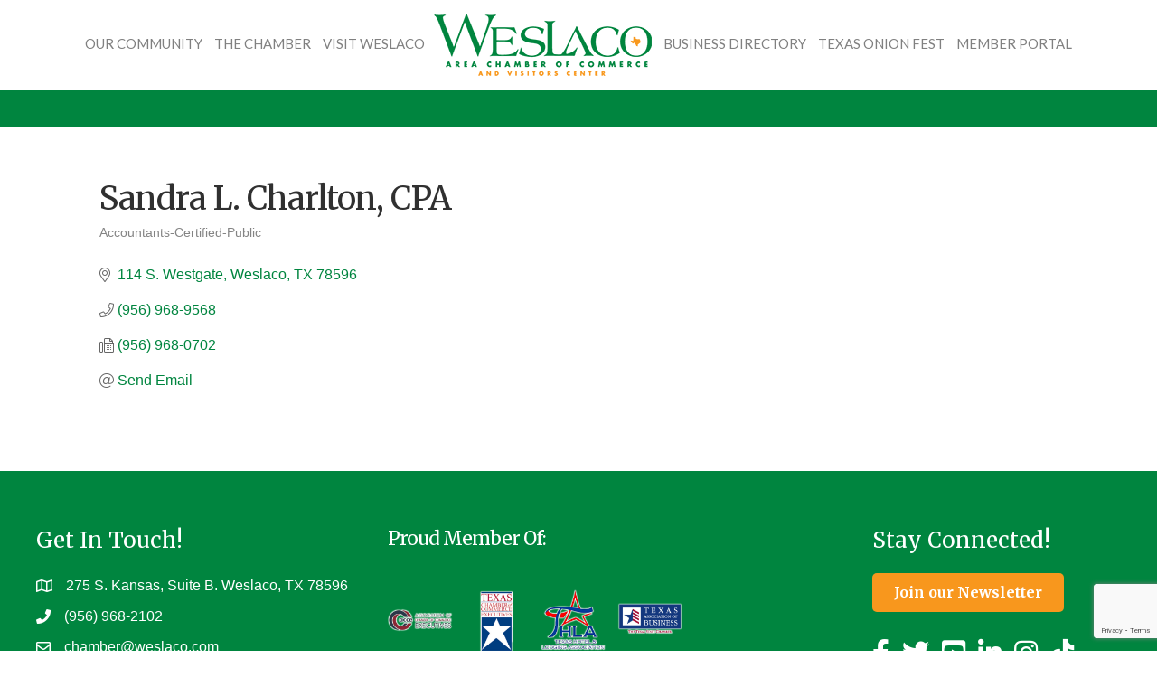

--- FILE ---
content_type: text/html; charset=utf-8
request_url: https://www.google.com/recaptcha/enterprise/anchor?ar=1&k=6LfI_T8rAAAAAMkWHrLP_GfSf3tLy9tKa839wcWa&co=aHR0cHM6Ly9idXNpbmVzcy53ZXNsYWNvLmNvbTo0NDM.&hl=en&v=N67nZn4AqZkNcbeMu4prBgzg&size=invisible&anchor-ms=20000&execute-ms=30000&cb=orcqvyi1cumh
body_size: 48923
content:
<!DOCTYPE HTML><html dir="ltr" lang="en"><head><meta http-equiv="Content-Type" content="text/html; charset=UTF-8">
<meta http-equiv="X-UA-Compatible" content="IE=edge">
<title>reCAPTCHA</title>
<style type="text/css">
/* cyrillic-ext */
@font-face {
  font-family: 'Roboto';
  font-style: normal;
  font-weight: 400;
  font-stretch: 100%;
  src: url(//fonts.gstatic.com/s/roboto/v48/KFO7CnqEu92Fr1ME7kSn66aGLdTylUAMa3GUBHMdazTgWw.woff2) format('woff2');
  unicode-range: U+0460-052F, U+1C80-1C8A, U+20B4, U+2DE0-2DFF, U+A640-A69F, U+FE2E-FE2F;
}
/* cyrillic */
@font-face {
  font-family: 'Roboto';
  font-style: normal;
  font-weight: 400;
  font-stretch: 100%;
  src: url(//fonts.gstatic.com/s/roboto/v48/KFO7CnqEu92Fr1ME7kSn66aGLdTylUAMa3iUBHMdazTgWw.woff2) format('woff2');
  unicode-range: U+0301, U+0400-045F, U+0490-0491, U+04B0-04B1, U+2116;
}
/* greek-ext */
@font-face {
  font-family: 'Roboto';
  font-style: normal;
  font-weight: 400;
  font-stretch: 100%;
  src: url(//fonts.gstatic.com/s/roboto/v48/KFO7CnqEu92Fr1ME7kSn66aGLdTylUAMa3CUBHMdazTgWw.woff2) format('woff2');
  unicode-range: U+1F00-1FFF;
}
/* greek */
@font-face {
  font-family: 'Roboto';
  font-style: normal;
  font-weight: 400;
  font-stretch: 100%;
  src: url(//fonts.gstatic.com/s/roboto/v48/KFO7CnqEu92Fr1ME7kSn66aGLdTylUAMa3-UBHMdazTgWw.woff2) format('woff2');
  unicode-range: U+0370-0377, U+037A-037F, U+0384-038A, U+038C, U+038E-03A1, U+03A3-03FF;
}
/* math */
@font-face {
  font-family: 'Roboto';
  font-style: normal;
  font-weight: 400;
  font-stretch: 100%;
  src: url(//fonts.gstatic.com/s/roboto/v48/KFO7CnqEu92Fr1ME7kSn66aGLdTylUAMawCUBHMdazTgWw.woff2) format('woff2');
  unicode-range: U+0302-0303, U+0305, U+0307-0308, U+0310, U+0312, U+0315, U+031A, U+0326-0327, U+032C, U+032F-0330, U+0332-0333, U+0338, U+033A, U+0346, U+034D, U+0391-03A1, U+03A3-03A9, U+03B1-03C9, U+03D1, U+03D5-03D6, U+03F0-03F1, U+03F4-03F5, U+2016-2017, U+2034-2038, U+203C, U+2040, U+2043, U+2047, U+2050, U+2057, U+205F, U+2070-2071, U+2074-208E, U+2090-209C, U+20D0-20DC, U+20E1, U+20E5-20EF, U+2100-2112, U+2114-2115, U+2117-2121, U+2123-214F, U+2190, U+2192, U+2194-21AE, U+21B0-21E5, U+21F1-21F2, U+21F4-2211, U+2213-2214, U+2216-22FF, U+2308-230B, U+2310, U+2319, U+231C-2321, U+2336-237A, U+237C, U+2395, U+239B-23B7, U+23D0, U+23DC-23E1, U+2474-2475, U+25AF, U+25B3, U+25B7, U+25BD, U+25C1, U+25CA, U+25CC, U+25FB, U+266D-266F, U+27C0-27FF, U+2900-2AFF, U+2B0E-2B11, U+2B30-2B4C, U+2BFE, U+3030, U+FF5B, U+FF5D, U+1D400-1D7FF, U+1EE00-1EEFF;
}
/* symbols */
@font-face {
  font-family: 'Roboto';
  font-style: normal;
  font-weight: 400;
  font-stretch: 100%;
  src: url(//fonts.gstatic.com/s/roboto/v48/KFO7CnqEu92Fr1ME7kSn66aGLdTylUAMaxKUBHMdazTgWw.woff2) format('woff2');
  unicode-range: U+0001-000C, U+000E-001F, U+007F-009F, U+20DD-20E0, U+20E2-20E4, U+2150-218F, U+2190, U+2192, U+2194-2199, U+21AF, U+21E6-21F0, U+21F3, U+2218-2219, U+2299, U+22C4-22C6, U+2300-243F, U+2440-244A, U+2460-24FF, U+25A0-27BF, U+2800-28FF, U+2921-2922, U+2981, U+29BF, U+29EB, U+2B00-2BFF, U+4DC0-4DFF, U+FFF9-FFFB, U+10140-1018E, U+10190-1019C, U+101A0, U+101D0-101FD, U+102E0-102FB, U+10E60-10E7E, U+1D2C0-1D2D3, U+1D2E0-1D37F, U+1F000-1F0FF, U+1F100-1F1AD, U+1F1E6-1F1FF, U+1F30D-1F30F, U+1F315, U+1F31C, U+1F31E, U+1F320-1F32C, U+1F336, U+1F378, U+1F37D, U+1F382, U+1F393-1F39F, U+1F3A7-1F3A8, U+1F3AC-1F3AF, U+1F3C2, U+1F3C4-1F3C6, U+1F3CA-1F3CE, U+1F3D4-1F3E0, U+1F3ED, U+1F3F1-1F3F3, U+1F3F5-1F3F7, U+1F408, U+1F415, U+1F41F, U+1F426, U+1F43F, U+1F441-1F442, U+1F444, U+1F446-1F449, U+1F44C-1F44E, U+1F453, U+1F46A, U+1F47D, U+1F4A3, U+1F4B0, U+1F4B3, U+1F4B9, U+1F4BB, U+1F4BF, U+1F4C8-1F4CB, U+1F4D6, U+1F4DA, U+1F4DF, U+1F4E3-1F4E6, U+1F4EA-1F4ED, U+1F4F7, U+1F4F9-1F4FB, U+1F4FD-1F4FE, U+1F503, U+1F507-1F50B, U+1F50D, U+1F512-1F513, U+1F53E-1F54A, U+1F54F-1F5FA, U+1F610, U+1F650-1F67F, U+1F687, U+1F68D, U+1F691, U+1F694, U+1F698, U+1F6AD, U+1F6B2, U+1F6B9-1F6BA, U+1F6BC, U+1F6C6-1F6CF, U+1F6D3-1F6D7, U+1F6E0-1F6EA, U+1F6F0-1F6F3, U+1F6F7-1F6FC, U+1F700-1F7FF, U+1F800-1F80B, U+1F810-1F847, U+1F850-1F859, U+1F860-1F887, U+1F890-1F8AD, U+1F8B0-1F8BB, U+1F8C0-1F8C1, U+1F900-1F90B, U+1F93B, U+1F946, U+1F984, U+1F996, U+1F9E9, U+1FA00-1FA6F, U+1FA70-1FA7C, U+1FA80-1FA89, U+1FA8F-1FAC6, U+1FACE-1FADC, U+1FADF-1FAE9, U+1FAF0-1FAF8, U+1FB00-1FBFF;
}
/* vietnamese */
@font-face {
  font-family: 'Roboto';
  font-style: normal;
  font-weight: 400;
  font-stretch: 100%;
  src: url(//fonts.gstatic.com/s/roboto/v48/KFO7CnqEu92Fr1ME7kSn66aGLdTylUAMa3OUBHMdazTgWw.woff2) format('woff2');
  unicode-range: U+0102-0103, U+0110-0111, U+0128-0129, U+0168-0169, U+01A0-01A1, U+01AF-01B0, U+0300-0301, U+0303-0304, U+0308-0309, U+0323, U+0329, U+1EA0-1EF9, U+20AB;
}
/* latin-ext */
@font-face {
  font-family: 'Roboto';
  font-style: normal;
  font-weight: 400;
  font-stretch: 100%;
  src: url(//fonts.gstatic.com/s/roboto/v48/KFO7CnqEu92Fr1ME7kSn66aGLdTylUAMa3KUBHMdazTgWw.woff2) format('woff2');
  unicode-range: U+0100-02BA, U+02BD-02C5, U+02C7-02CC, U+02CE-02D7, U+02DD-02FF, U+0304, U+0308, U+0329, U+1D00-1DBF, U+1E00-1E9F, U+1EF2-1EFF, U+2020, U+20A0-20AB, U+20AD-20C0, U+2113, U+2C60-2C7F, U+A720-A7FF;
}
/* latin */
@font-face {
  font-family: 'Roboto';
  font-style: normal;
  font-weight: 400;
  font-stretch: 100%;
  src: url(//fonts.gstatic.com/s/roboto/v48/KFO7CnqEu92Fr1ME7kSn66aGLdTylUAMa3yUBHMdazQ.woff2) format('woff2');
  unicode-range: U+0000-00FF, U+0131, U+0152-0153, U+02BB-02BC, U+02C6, U+02DA, U+02DC, U+0304, U+0308, U+0329, U+2000-206F, U+20AC, U+2122, U+2191, U+2193, U+2212, U+2215, U+FEFF, U+FFFD;
}
/* cyrillic-ext */
@font-face {
  font-family: 'Roboto';
  font-style: normal;
  font-weight: 500;
  font-stretch: 100%;
  src: url(//fonts.gstatic.com/s/roboto/v48/KFO7CnqEu92Fr1ME7kSn66aGLdTylUAMa3GUBHMdazTgWw.woff2) format('woff2');
  unicode-range: U+0460-052F, U+1C80-1C8A, U+20B4, U+2DE0-2DFF, U+A640-A69F, U+FE2E-FE2F;
}
/* cyrillic */
@font-face {
  font-family: 'Roboto';
  font-style: normal;
  font-weight: 500;
  font-stretch: 100%;
  src: url(//fonts.gstatic.com/s/roboto/v48/KFO7CnqEu92Fr1ME7kSn66aGLdTylUAMa3iUBHMdazTgWw.woff2) format('woff2');
  unicode-range: U+0301, U+0400-045F, U+0490-0491, U+04B0-04B1, U+2116;
}
/* greek-ext */
@font-face {
  font-family: 'Roboto';
  font-style: normal;
  font-weight: 500;
  font-stretch: 100%;
  src: url(//fonts.gstatic.com/s/roboto/v48/KFO7CnqEu92Fr1ME7kSn66aGLdTylUAMa3CUBHMdazTgWw.woff2) format('woff2');
  unicode-range: U+1F00-1FFF;
}
/* greek */
@font-face {
  font-family: 'Roboto';
  font-style: normal;
  font-weight: 500;
  font-stretch: 100%;
  src: url(//fonts.gstatic.com/s/roboto/v48/KFO7CnqEu92Fr1ME7kSn66aGLdTylUAMa3-UBHMdazTgWw.woff2) format('woff2');
  unicode-range: U+0370-0377, U+037A-037F, U+0384-038A, U+038C, U+038E-03A1, U+03A3-03FF;
}
/* math */
@font-face {
  font-family: 'Roboto';
  font-style: normal;
  font-weight: 500;
  font-stretch: 100%;
  src: url(//fonts.gstatic.com/s/roboto/v48/KFO7CnqEu92Fr1ME7kSn66aGLdTylUAMawCUBHMdazTgWw.woff2) format('woff2');
  unicode-range: U+0302-0303, U+0305, U+0307-0308, U+0310, U+0312, U+0315, U+031A, U+0326-0327, U+032C, U+032F-0330, U+0332-0333, U+0338, U+033A, U+0346, U+034D, U+0391-03A1, U+03A3-03A9, U+03B1-03C9, U+03D1, U+03D5-03D6, U+03F0-03F1, U+03F4-03F5, U+2016-2017, U+2034-2038, U+203C, U+2040, U+2043, U+2047, U+2050, U+2057, U+205F, U+2070-2071, U+2074-208E, U+2090-209C, U+20D0-20DC, U+20E1, U+20E5-20EF, U+2100-2112, U+2114-2115, U+2117-2121, U+2123-214F, U+2190, U+2192, U+2194-21AE, U+21B0-21E5, U+21F1-21F2, U+21F4-2211, U+2213-2214, U+2216-22FF, U+2308-230B, U+2310, U+2319, U+231C-2321, U+2336-237A, U+237C, U+2395, U+239B-23B7, U+23D0, U+23DC-23E1, U+2474-2475, U+25AF, U+25B3, U+25B7, U+25BD, U+25C1, U+25CA, U+25CC, U+25FB, U+266D-266F, U+27C0-27FF, U+2900-2AFF, U+2B0E-2B11, U+2B30-2B4C, U+2BFE, U+3030, U+FF5B, U+FF5D, U+1D400-1D7FF, U+1EE00-1EEFF;
}
/* symbols */
@font-face {
  font-family: 'Roboto';
  font-style: normal;
  font-weight: 500;
  font-stretch: 100%;
  src: url(//fonts.gstatic.com/s/roboto/v48/KFO7CnqEu92Fr1ME7kSn66aGLdTylUAMaxKUBHMdazTgWw.woff2) format('woff2');
  unicode-range: U+0001-000C, U+000E-001F, U+007F-009F, U+20DD-20E0, U+20E2-20E4, U+2150-218F, U+2190, U+2192, U+2194-2199, U+21AF, U+21E6-21F0, U+21F3, U+2218-2219, U+2299, U+22C4-22C6, U+2300-243F, U+2440-244A, U+2460-24FF, U+25A0-27BF, U+2800-28FF, U+2921-2922, U+2981, U+29BF, U+29EB, U+2B00-2BFF, U+4DC0-4DFF, U+FFF9-FFFB, U+10140-1018E, U+10190-1019C, U+101A0, U+101D0-101FD, U+102E0-102FB, U+10E60-10E7E, U+1D2C0-1D2D3, U+1D2E0-1D37F, U+1F000-1F0FF, U+1F100-1F1AD, U+1F1E6-1F1FF, U+1F30D-1F30F, U+1F315, U+1F31C, U+1F31E, U+1F320-1F32C, U+1F336, U+1F378, U+1F37D, U+1F382, U+1F393-1F39F, U+1F3A7-1F3A8, U+1F3AC-1F3AF, U+1F3C2, U+1F3C4-1F3C6, U+1F3CA-1F3CE, U+1F3D4-1F3E0, U+1F3ED, U+1F3F1-1F3F3, U+1F3F5-1F3F7, U+1F408, U+1F415, U+1F41F, U+1F426, U+1F43F, U+1F441-1F442, U+1F444, U+1F446-1F449, U+1F44C-1F44E, U+1F453, U+1F46A, U+1F47D, U+1F4A3, U+1F4B0, U+1F4B3, U+1F4B9, U+1F4BB, U+1F4BF, U+1F4C8-1F4CB, U+1F4D6, U+1F4DA, U+1F4DF, U+1F4E3-1F4E6, U+1F4EA-1F4ED, U+1F4F7, U+1F4F9-1F4FB, U+1F4FD-1F4FE, U+1F503, U+1F507-1F50B, U+1F50D, U+1F512-1F513, U+1F53E-1F54A, U+1F54F-1F5FA, U+1F610, U+1F650-1F67F, U+1F687, U+1F68D, U+1F691, U+1F694, U+1F698, U+1F6AD, U+1F6B2, U+1F6B9-1F6BA, U+1F6BC, U+1F6C6-1F6CF, U+1F6D3-1F6D7, U+1F6E0-1F6EA, U+1F6F0-1F6F3, U+1F6F7-1F6FC, U+1F700-1F7FF, U+1F800-1F80B, U+1F810-1F847, U+1F850-1F859, U+1F860-1F887, U+1F890-1F8AD, U+1F8B0-1F8BB, U+1F8C0-1F8C1, U+1F900-1F90B, U+1F93B, U+1F946, U+1F984, U+1F996, U+1F9E9, U+1FA00-1FA6F, U+1FA70-1FA7C, U+1FA80-1FA89, U+1FA8F-1FAC6, U+1FACE-1FADC, U+1FADF-1FAE9, U+1FAF0-1FAF8, U+1FB00-1FBFF;
}
/* vietnamese */
@font-face {
  font-family: 'Roboto';
  font-style: normal;
  font-weight: 500;
  font-stretch: 100%;
  src: url(//fonts.gstatic.com/s/roboto/v48/KFO7CnqEu92Fr1ME7kSn66aGLdTylUAMa3OUBHMdazTgWw.woff2) format('woff2');
  unicode-range: U+0102-0103, U+0110-0111, U+0128-0129, U+0168-0169, U+01A0-01A1, U+01AF-01B0, U+0300-0301, U+0303-0304, U+0308-0309, U+0323, U+0329, U+1EA0-1EF9, U+20AB;
}
/* latin-ext */
@font-face {
  font-family: 'Roboto';
  font-style: normal;
  font-weight: 500;
  font-stretch: 100%;
  src: url(//fonts.gstatic.com/s/roboto/v48/KFO7CnqEu92Fr1ME7kSn66aGLdTylUAMa3KUBHMdazTgWw.woff2) format('woff2');
  unicode-range: U+0100-02BA, U+02BD-02C5, U+02C7-02CC, U+02CE-02D7, U+02DD-02FF, U+0304, U+0308, U+0329, U+1D00-1DBF, U+1E00-1E9F, U+1EF2-1EFF, U+2020, U+20A0-20AB, U+20AD-20C0, U+2113, U+2C60-2C7F, U+A720-A7FF;
}
/* latin */
@font-face {
  font-family: 'Roboto';
  font-style: normal;
  font-weight: 500;
  font-stretch: 100%;
  src: url(//fonts.gstatic.com/s/roboto/v48/KFO7CnqEu92Fr1ME7kSn66aGLdTylUAMa3yUBHMdazQ.woff2) format('woff2');
  unicode-range: U+0000-00FF, U+0131, U+0152-0153, U+02BB-02BC, U+02C6, U+02DA, U+02DC, U+0304, U+0308, U+0329, U+2000-206F, U+20AC, U+2122, U+2191, U+2193, U+2212, U+2215, U+FEFF, U+FFFD;
}
/* cyrillic-ext */
@font-face {
  font-family: 'Roboto';
  font-style: normal;
  font-weight: 900;
  font-stretch: 100%;
  src: url(//fonts.gstatic.com/s/roboto/v48/KFO7CnqEu92Fr1ME7kSn66aGLdTylUAMa3GUBHMdazTgWw.woff2) format('woff2');
  unicode-range: U+0460-052F, U+1C80-1C8A, U+20B4, U+2DE0-2DFF, U+A640-A69F, U+FE2E-FE2F;
}
/* cyrillic */
@font-face {
  font-family: 'Roboto';
  font-style: normal;
  font-weight: 900;
  font-stretch: 100%;
  src: url(//fonts.gstatic.com/s/roboto/v48/KFO7CnqEu92Fr1ME7kSn66aGLdTylUAMa3iUBHMdazTgWw.woff2) format('woff2');
  unicode-range: U+0301, U+0400-045F, U+0490-0491, U+04B0-04B1, U+2116;
}
/* greek-ext */
@font-face {
  font-family: 'Roboto';
  font-style: normal;
  font-weight: 900;
  font-stretch: 100%;
  src: url(//fonts.gstatic.com/s/roboto/v48/KFO7CnqEu92Fr1ME7kSn66aGLdTylUAMa3CUBHMdazTgWw.woff2) format('woff2');
  unicode-range: U+1F00-1FFF;
}
/* greek */
@font-face {
  font-family: 'Roboto';
  font-style: normal;
  font-weight: 900;
  font-stretch: 100%;
  src: url(//fonts.gstatic.com/s/roboto/v48/KFO7CnqEu92Fr1ME7kSn66aGLdTylUAMa3-UBHMdazTgWw.woff2) format('woff2');
  unicode-range: U+0370-0377, U+037A-037F, U+0384-038A, U+038C, U+038E-03A1, U+03A3-03FF;
}
/* math */
@font-face {
  font-family: 'Roboto';
  font-style: normal;
  font-weight: 900;
  font-stretch: 100%;
  src: url(//fonts.gstatic.com/s/roboto/v48/KFO7CnqEu92Fr1ME7kSn66aGLdTylUAMawCUBHMdazTgWw.woff2) format('woff2');
  unicode-range: U+0302-0303, U+0305, U+0307-0308, U+0310, U+0312, U+0315, U+031A, U+0326-0327, U+032C, U+032F-0330, U+0332-0333, U+0338, U+033A, U+0346, U+034D, U+0391-03A1, U+03A3-03A9, U+03B1-03C9, U+03D1, U+03D5-03D6, U+03F0-03F1, U+03F4-03F5, U+2016-2017, U+2034-2038, U+203C, U+2040, U+2043, U+2047, U+2050, U+2057, U+205F, U+2070-2071, U+2074-208E, U+2090-209C, U+20D0-20DC, U+20E1, U+20E5-20EF, U+2100-2112, U+2114-2115, U+2117-2121, U+2123-214F, U+2190, U+2192, U+2194-21AE, U+21B0-21E5, U+21F1-21F2, U+21F4-2211, U+2213-2214, U+2216-22FF, U+2308-230B, U+2310, U+2319, U+231C-2321, U+2336-237A, U+237C, U+2395, U+239B-23B7, U+23D0, U+23DC-23E1, U+2474-2475, U+25AF, U+25B3, U+25B7, U+25BD, U+25C1, U+25CA, U+25CC, U+25FB, U+266D-266F, U+27C0-27FF, U+2900-2AFF, U+2B0E-2B11, U+2B30-2B4C, U+2BFE, U+3030, U+FF5B, U+FF5D, U+1D400-1D7FF, U+1EE00-1EEFF;
}
/* symbols */
@font-face {
  font-family: 'Roboto';
  font-style: normal;
  font-weight: 900;
  font-stretch: 100%;
  src: url(//fonts.gstatic.com/s/roboto/v48/KFO7CnqEu92Fr1ME7kSn66aGLdTylUAMaxKUBHMdazTgWw.woff2) format('woff2');
  unicode-range: U+0001-000C, U+000E-001F, U+007F-009F, U+20DD-20E0, U+20E2-20E4, U+2150-218F, U+2190, U+2192, U+2194-2199, U+21AF, U+21E6-21F0, U+21F3, U+2218-2219, U+2299, U+22C4-22C6, U+2300-243F, U+2440-244A, U+2460-24FF, U+25A0-27BF, U+2800-28FF, U+2921-2922, U+2981, U+29BF, U+29EB, U+2B00-2BFF, U+4DC0-4DFF, U+FFF9-FFFB, U+10140-1018E, U+10190-1019C, U+101A0, U+101D0-101FD, U+102E0-102FB, U+10E60-10E7E, U+1D2C0-1D2D3, U+1D2E0-1D37F, U+1F000-1F0FF, U+1F100-1F1AD, U+1F1E6-1F1FF, U+1F30D-1F30F, U+1F315, U+1F31C, U+1F31E, U+1F320-1F32C, U+1F336, U+1F378, U+1F37D, U+1F382, U+1F393-1F39F, U+1F3A7-1F3A8, U+1F3AC-1F3AF, U+1F3C2, U+1F3C4-1F3C6, U+1F3CA-1F3CE, U+1F3D4-1F3E0, U+1F3ED, U+1F3F1-1F3F3, U+1F3F5-1F3F7, U+1F408, U+1F415, U+1F41F, U+1F426, U+1F43F, U+1F441-1F442, U+1F444, U+1F446-1F449, U+1F44C-1F44E, U+1F453, U+1F46A, U+1F47D, U+1F4A3, U+1F4B0, U+1F4B3, U+1F4B9, U+1F4BB, U+1F4BF, U+1F4C8-1F4CB, U+1F4D6, U+1F4DA, U+1F4DF, U+1F4E3-1F4E6, U+1F4EA-1F4ED, U+1F4F7, U+1F4F9-1F4FB, U+1F4FD-1F4FE, U+1F503, U+1F507-1F50B, U+1F50D, U+1F512-1F513, U+1F53E-1F54A, U+1F54F-1F5FA, U+1F610, U+1F650-1F67F, U+1F687, U+1F68D, U+1F691, U+1F694, U+1F698, U+1F6AD, U+1F6B2, U+1F6B9-1F6BA, U+1F6BC, U+1F6C6-1F6CF, U+1F6D3-1F6D7, U+1F6E0-1F6EA, U+1F6F0-1F6F3, U+1F6F7-1F6FC, U+1F700-1F7FF, U+1F800-1F80B, U+1F810-1F847, U+1F850-1F859, U+1F860-1F887, U+1F890-1F8AD, U+1F8B0-1F8BB, U+1F8C0-1F8C1, U+1F900-1F90B, U+1F93B, U+1F946, U+1F984, U+1F996, U+1F9E9, U+1FA00-1FA6F, U+1FA70-1FA7C, U+1FA80-1FA89, U+1FA8F-1FAC6, U+1FACE-1FADC, U+1FADF-1FAE9, U+1FAF0-1FAF8, U+1FB00-1FBFF;
}
/* vietnamese */
@font-face {
  font-family: 'Roboto';
  font-style: normal;
  font-weight: 900;
  font-stretch: 100%;
  src: url(//fonts.gstatic.com/s/roboto/v48/KFO7CnqEu92Fr1ME7kSn66aGLdTylUAMa3OUBHMdazTgWw.woff2) format('woff2');
  unicode-range: U+0102-0103, U+0110-0111, U+0128-0129, U+0168-0169, U+01A0-01A1, U+01AF-01B0, U+0300-0301, U+0303-0304, U+0308-0309, U+0323, U+0329, U+1EA0-1EF9, U+20AB;
}
/* latin-ext */
@font-face {
  font-family: 'Roboto';
  font-style: normal;
  font-weight: 900;
  font-stretch: 100%;
  src: url(//fonts.gstatic.com/s/roboto/v48/KFO7CnqEu92Fr1ME7kSn66aGLdTylUAMa3KUBHMdazTgWw.woff2) format('woff2');
  unicode-range: U+0100-02BA, U+02BD-02C5, U+02C7-02CC, U+02CE-02D7, U+02DD-02FF, U+0304, U+0308, U+0329, U+1D00-1DBF, U+1E00-1E9F, U+1EF2-1EFF, U+2020, U+20A0-20AB, U+20AD-20C0, U+2113, U+2C60-2C7F, U+A720-A7FF;
}
/* latin */
@font-face {
  font-family: 'Roboto';
  font-style: normal;
  font-weight: 900;
  font-stretch: 100%;
  src: url(//fonts.gstatic.com/s/roboto/v48/KFO7CnqEu92Fr1ME7kSn66aGLdTylUAMa3yUBHMdazQ.woff2) format('woff2');
  unicode-range: U+0000-00FF, U+0131, U+0152-0153, U+02BB-02BC, U+02C6, U+02DA, U+02DC, U+0304, U+0308, U+0329, U+2000-206F, U+20AC, U+2122, U+2191, U+2193, U+2212, U+2215, U+FEFF, U+FFFD;
}

</style>
<link rel="stylesheet" type="text/css" href="https://www.gstatic.com/recaptcha/releases/N67nZn4AqZkNcbeMu4prBgzg/styles__ltr.css">
<script nonce="KUJtMhTRQ7-G0eVcveo1Vg" type="text/javascript">window['__recaptcha_api'] = 'https://www.google.com/recaptcha/enterprise/';</script>
<script type="text/javascript" src="https://www.gstatic.com/recaptcha/releases/N67nZn4AqZkNcbeMu4prBgzg/recaptcha__en.js" nonce="KUJtMhTRQ7-G0eVcveo1Vg">
      
    </script></head>
<body><div id="rc-anchor-alert" class="rc-anchor-alert"></div>
<input type="hidden" id="recaptcha-token" value="[base64]">
<script type="text/javascript" nonce="KUJtMhTRQ7-G0eVcveo1Vg">
      recaptcha.anchor.Main.init("[\x22ainput\x22,[\x22bgdata\x22,\x22\x22,\[base64]/[base64]/MjU1Ong/[base64]/[base64]/[base64]/[base64]/[base64]/[base64]/[base64]/[base64]/[base64]/[base64]/[base64]/[base64]/[base64]/[base64]/[base64]\\u003d\x22,\[base64]\\u003d\x22,\[base64]/GMOxwqXCjnXCkcOsXMOJJ1XDjyAZw5fCol/DvGkGw6FzazVyeRxQw4ZGRTVow6DDiTdMMcO/e8KnBT5BLBLDl8K0wrhDwq7Dv34Qwp3CgjZ7LcKvVsKwYnrCqGPDjMK3AcKLwo7Ds8OGD8KEWsKvOyMYw7N8woLCozpBesO+wrA8wo/CncKMHx7Dn8OUwrlPEWTClBh9wrbDkXXDgMOkKsODd8OffMO6PiHDkXIxCcKnSMODwqrDjWl3LMONwo5SBgzCtcOxwpbDk8OBPFFjwr/CkE/Dtjk9w5Ykw6Z9wqnCkjcew54OwpFdw6TCjsKGwrtdGyxeIH0QFWTCt1rCmsOEwqBYw6BVBcO6wpd/SB5iw4EKw63DtcK2wpRgDmLDr8KIJcObY8Kow7DCmMO5PFXDtS0mAMKFbsO+wrbCuncKLDgqIsOFR8KtNcKWwptmwovCkMKRIR3CpMKXwotowqgLw7rCqVAIw7sQXxs8w6PCpl0nEncbw7HDkmwJa23DvcOmRz/DhMOqwoAZw79VcMOBfCNJRcOYA1ddw5VmwrQfw5rDlcOkwqEXKStmwr9gO8Oxwo/Cgm1HbgRAw6YFF3rChcKUwptKwpsBwpHDs8KTw5Mvwpp7wqDDtsKOw4fCjlXDs8KpZjFlJGdxwoZSwrp2U8OGw57DklUmKAzDlsKEwoJdwrwfVsKsw6tNR27Ckw5Hwp0jwrXCpjHDlh03w53Dr0fCnSHCqcOWw4A+OSAow61tCMKaYcKJw6XCil7CszfCgy/DnsO5w63DgcKac8OHFcO/w5l+wo0WL1JXa8OLEcOHwpsoQ05sFWw/asKnJWl0WQzDh8KDwr4wwo4KKC3DvMOKXMOjFMKpw5rDgcKPHAx4w7TCuzRWwo1PBcKGTsKgwrrCtmPCv8OSd8K6wqFMTR/Ds8Ojw7Z/[base64]/[base64]/Cl3PDmMKuesK5wp7CqcOsOzMBOzPCrwYUIyZ/PsK8woQ0w7AXcnUSGsORwo8ec8OmwohrZsOkw5srw5nCliLDuiptFcKuwqrCjcKhworDicOYw7vDisK0wobCnsKWw655w5FLIMOoasOQw6Bxw7rCviFrK2k9L8OjAgJWPsK9dznCtj5Ffggnwp/ChcK9w6fCvMKONcOgQsKIJiMdw5olw63DmEthQ8KuTALDnVbDhsOxZFDCisOTccOafBlfA8OuJMOXO3nDgQ1CwrAzw5MaSsO9w6/CscKywofCrcOXw6Faw6pew5vDnj3CqcOiwrDCtDHChsKxwr8oc8KDBxHCpMO1NsKdRsKmwojCkR3ChMKyTsKULXsHw4XDn8Kjw7odK8K7w5/CljDDmMKkLMKvw6Jew4vCrMOkwqTCkwcMw6oNw7LDgcOIEcKEw5jCmcKAYMOREgxXw5trwrlxwoTDvD/ChMOXLx42w6bDq8K1fxg5w7bDlsOrw6YswrXDk8O4w6nDuU9IXnrCvgsGwp/DlMOcNBTCjcO8YMKfOMO+wo3DrR9NwrbCt3EEOG3DuMOAUktSbTx9wodzw4xcMsKkTMKaZCMrOwTDmsKZUC8Bwrdew5M7GsOnQH0ZwrPDlQ5lw4nCmFh1wp/CpMKpaiVhfUI0Hi4qwqnDkcOmwpVmwrzDu1nDqcKaFsKhbE3Dm8KIUsKAwrjCrTnCl8O4ZsKabzzChRDDpMOWKgXCpwnDlsK/bsKZH34+ZnVpKFvCn8Klw60CwpNKID9tw5HCkcK0w6PDicKIw7HCpwMDC8OjEQbDmAhpw6fCscOPU8KHwpfDlxHDg8KpwpF6EsKRwqbCssO/Iz8CNcKBw6LCu1orXEBMw7TDocKSw6U6VB/[base64]/dkZXbsKXOMKKAHE7BG8qw7RgZA7ChGxVLFV4CcOtcyTDisOAwr7DpgQCEcKXY3nCpzzDsMK+OGJDw4E2BFXDryc1wq7DnQXCk8KzWzzCisOmw4Q+PcOuC8OmRz3CpRU1wq7DuDPCiMK5w4vDrsKoZEd9w4Nyw7M7IMK9DcOyw5TCn09fwrnDiy5Nw7bDtW/CinobwrQpZsOXS8KWwoQQdgjDihpHNMK9IVrCmsKfw6ZewpcGw5wlwpzDqsKxw6nChX3DuSpEJMOwUH5qT1DDomxzwoXChxTCh8KKBxUFw5s+A2N6w5vCqsOKIlXCtWV+VMOjBMKeE8KIRsK4wpB7w7/[base64]/w7wOdUdFwoJ+w7XDo8KkwrLDsEJhUcKvw4TCsDFewrHDpMORd8OUSXbDow7CjwDCuMKweHnDlsOKV8Okw4REcw0EZBXDqcOoSinDpEo4ORdNAE/Cs03Dl8KrEMOTB8KVc1PDujPCghfDlFtdwoAeXcOFWsOmw6/[base64]/CkQBfHHvDjSsXRcOJIsKqUCzDtcOgacOjwqQWwobDmG3DiAhBZAZGMn7DpcOvFUDDpMK5XcKSKmtgb8Kew6tMbcKaw69AwqfCnxrCpMKiZ3nCvRPDsETCo8Kew5psQ8K0wqDDscOBK8O1w7/DrsOkwqt1wqTDv8OgGjYvw4vDkVgLZhPDm8O0OsO4dDYLWcKpHMK9S0cjw4ULQBHCkxLDrWXCh8KcR8OtB8KMw5xKXWJLw4l1P8OuXw0HFxbCpcO3wqgLJ3txwo1QwrvDuh/Dp8O6w5TDmFU8bzUuUn0/w492w7d1w6MAOMONXcKVL8KpAAseGwrCmUUyf8OEQ0Muwq7CpSk4wrPDhm7CmHfDv8KwwobCu8OtFMOoSsKXFi/[base64]/DqEckbMKFdgXDrsOtwpQKw5BifgA5HcOnI8Kpw6HDuMKSw4vCr8Knw5rCq3fCtsKew7ZSQ2HCuGDDosKcSMOTwr/ClGR6wrbDpxQ3w6nDlV7Dg1Y4YcODw5FcwrF1woDCicO9w6vDpixWfn3DnMOKfhp8esKbwrMeEkzCiMOnwpTCmhptw4l2egM/w4IcwrjCicKBwr8mwqTCmcO1wp9kwrYmwqhjaUHDjDY5Jlttw4A7HlNNAMKRwrHDp1NHdktkwp/[base64]/[base64]/CmGPDgcK7EcKZw4EQW8KmWXvCt8O9PU9RbsO2EFjCu8OjWRLDlMK9w5PDmMKgCsK9PcOYcnlnMg7Du8KTAhzChsKlw4HChcObUTrCg1kzDsKrE0/[base64]/worCsXXCiGPCuTXDs8KBw5ASw5k+w7B0QnRhUx/CkHQxwqwQw6Rww4TDhwXDkTbCt8KcAlAUw5DDnsObw4HCrjXCqMKedsOYw51Kwp9bXCpYJMKxw7DDtcOgwp3CiMKkEMKEdx/[base64]/woQPdMOsY8KLw58FZRjDtnwQwrHCvcOWfzEtK3bDg8OUG8KMwpDDncKWZMK6w5t1aMOzZjDCqEPDlMOME8K0w5HCnsObwpRkWXoUw6oOKG/Dg8O0w7o7BinDpyTCocKtwphjfTUDw5HCqA88wqMfJyrCnMOuw4bCmDJ2w6BmwofCsTnDqCZ/[base64]/[base64]/DrQnDpCo6bRbCoMK5RcKNw5AUw61hDMKrwr7DryDDiCxJw5IzUMKUUsKUw6zCr0tiwol2eSzDvcO+w7HDl2nCqcOxw6Jxw6AcPX3CoUEPU1XCt1nCmsKAWMOaPcKaw4XCl8ORwpRwb8OFwp9UZxDDpsK/[base64]/CosOnwofDrQ4Ow5XCkhnCr8OSwq0LwoTChVwXTMOFT8K0w43ChsK8czPCkjR1w6TCusKXw7Vxw43ClirDgMKvRzAnByc7Wy4WcsK+w7DCklFHaMO8w40zAcKbS2nCrsOFw5zCucOLwqtdJFcMNF8vfxd0VsOOw4ACABrCh8O9T8OtwqA9Ok/DmCfDhUHCl8KNwrjDmVVDYE1Dw7dZMzvClyEgwqV/IcKew5HDt3LCtcO8w6k6wprCtMKyTcKiZ0DCpsOnwpfDp8OQU8Ocw5PChsK6wpkvwpE9wpNBwqPCkMOaw7kowpbDq8Knw5fCkGBqQcOrPMOQXWzDuEsIw47CrFAqw67DpQd3wpoEw4zChwfDgkR1EcKIwpJ/LMOQLsKSEMKXwpw/[base64]/DtMKEbRcyw6Upw6Y4D8OFcsKAY35xHCHDmCbDlzfCk23DjDXClcKvwodnw6TCk8KdFQ/[base64]/[base64]/DosK6WB51VcKMw5vDplwxwqvCkMO1L8KXw7/[base64]/DnhHCuMOYHcO9cFNkwpPCm8K/ZgcTwpBpbcKzw4PCqiHDtcKIXiTCh8KZw77Dh8Ohw7k1wprCoMOsTmkPw67CvkbCuQPCjU0LVzo/UCUewrzCg8OFw7oJw6bCj8KIY0XDgcOVXTPCm03DgxbDmwJNw78awrXCtRk2w77CjDhqEVTDpgYxRVfDmDchw4bCkcOFCMO1wqbCssK/FMKUDsKLw5xXw6ZKwovCghXCggVIwojCuE1vw67CsmzDrcOlOcOgRmszPsKgLRE+wq3ChMOQw71xT8KCckzCrGDDtR3CqMOMJRR+LsOOw53CsFrCjsOSwq7DgXoXXnvCvcOEw6fCicOXwrTCjgpuwqXDvMOdwo4Uw5AHw44FG3o/w6rDnsKVCy7Dp8O+Rh/DpmjDrsOBEmBswoUEwrsFw6s+w43CnyMlw5gIAcO1w6twwpfCjgVWYcO2wqfDg8OEBcOzUSBSKC4/KwbCqcONeMOuLsKtw7UAesOOOMKob8OZL8OQwpLCkQ/CnANqbVvCmcKyS23DtMO3w6HDn8O+AzPCncO/SC50YH3DmHJvw7HCu8K9Q8O6WsOMw5vDjAHCh012w6nDuMKvDzfDpXoJWh/[base64]/wq/CkVLDvBd+w6FdZMOqwpfCv0ACAcOpwqs1EcOKw40Fw4zCusK2ShfCh8KTG3LDlhVKw7U7acOGbMKkLcOyw5A0worDrhZVw6dpw7cIw7VzwrFTW8K7CH5VwqdqwoNVECPCi8Opw6vCoQo9w7tGUMKhw4rDjMK+XDdQw4DCqkLCrRTDr8KrbQ0ewq/DsHAUwrnDtzsFHErDkcOUw5kewqvCl8KOw4UNwotHJcOxw57DiWnClsOYwrTCpsOKwrhcw4U6BT3DvhZ/w5Y8w5RuAFjCii8pI8OUdhATew3Dm8KtwpXCtXHCksO3w4taFsKIfMKiw4w9w6LDgcKiQsK2w7oew6Mcw49hVHDDpi1qwr4Kw5x1wpDCqcODP8O7wr7Drhp/w6sdbMOkXnPCsUhGw7kdf0Quw7fCuUV0eMKGc8KRX8KpCMKtSFDCrgfDgsO7QMKTDi/DsmvDscK8C8Kjw5RVRMKEQMKdw4PCn8OIwpAWOMOJwqfDp33Cm8OmwqTCisKyOUsHOALDlmnDrikDLcKJGRfDisKCw7IQLF0MwobCgMKIQzPDvlpsw7TDkDhYa8KsWcOtw6Jow5V4YAg4wonCgW/CosKlAmAWfDomCj/CqMOqEWnDimzCgEUmZ8ONw5TChMO3XBpkw60CwqDCsDAsflzDrCEbwp4mwrFMXnQVJsOYwpLCocKrwr18w5/DpcKQIDDCvMOmwoxVwpLCl0nCocOpAwXCncKewqBJw5JAw4/[base64]/DslAzwoxAw5/Dv8OMwrknwqjCucKBe8KaX8KhN8K4fWvDk3NewozCt0tsVm7ClcOZWkd7McOeBsKAw4RDZnfDvMKCJMO9chvDg3HDlMKXw7rCmD9/[base64]/DgB4yMcObeMO5c8O1w6zCjcOfeD/DhkB2Ew7Du8OKEcO+Mm4eb8OcFUvDjMONBcKlwqHCv8OtKMOaw4DDjEzDtwXCk23CncOKw6fDtsK8AGkQXFRMBU/ClcOkw7vCosKkwpzDtMOzYsKTFBFCXnE5w418JMKZPDDCsMKEwosMwpzDh0Yzw5LCssKhwpvCmQXDlsOmw6jDtMKtwr1Ow5ZDN8KGwonDjcK6JcODPcO1wrXCp8OpNEjCvx/DmUbCssOpw79zCGoeHMOPwoANKMOYwpTDtMObRBDDscOMe8Ojwo/CmsK8EcKLGTcyXQfCrsKtUMO4VmATwo7CtCshY8KoEhAVw4jDocOqFnfDmsK2wok3KcK+RMORwqR1w6N/[base64]/woLDq8OjXsOKYsKXwoTCkcKzwqvDqh5Ew4DCksKuZMKzXsKGesO/Zl3DiknDsMOnB8KQJBMrwrtMwr/CinPDuGoxBsKHF3jCsmQuwqU+L3vDuDvChQ7CjH3DkMOgw7XDo8OPwqLCoC/CjCvCl8OUwqkLYcKGw781w4nDpBIRw59PLwrCo3/[base64]/CksKkC8O/SxtwaAArVE9TCsOlXsKswo3CkMKqwqMLw4jCnMOjw5h3ScORa8KSa8OTw4l6w4bCisOkwozDtcOiwqNcFkPCuGbCpsOfVX/CmMKww5vCiRLDoUnCpcKIwqhVAcKgecORw5jCrSjDglJNwo/DhsOVZcO3w57DmMO5w7VnPMOdwonDvsOAC8Knwp5oRsKlXDjDpcKPw6PCmj8cw5XDiMKnN1nDvV3DmcKDw6NIw6Y+FsKtw7d+dsOVUQ3CoMKHJhLCvEbDqwdFQMOPcnHDoXnChQzCu1bCt3jCh2Qud8KwTcKZw5zDt8Klwp7DoCTDhFfDvBTCm8K5wpoQMx3Diz/Cgw3CiMKtGcOww612woQpRMODcW9Tw7JZVlxbwq3CgsOKAMKMCBXCvEDCgcO2woPDiQB7wp/DjFTDsGcqFAHDrGkiIQrDtcOtP8OYw7sUw78/[base64]/DjsO9OsKeTnMUYk8XwptjScObw7rDv391B8KxwrIVw7EsI3rCpGdhSD9mRTjDtydVV2PDqAzCmQdawp7Du3dkw4nCm8KaT1VpwqLCisKaw7Rjw4lTw5hYUcKowqLCiyDDomrCoDtlw4HDlUbDr8KDwp8ywokzQcKgwpLCr8Oewr1Pw6Uew77DuB/CmhdufyvCncOpwoLCncKWCcKfw4nDhFTDv8OwRsKiEFAbw6vCoMKLYwouMMKUVD1FwoUGwo9awqoHCcKnI3rCl8O+w7c+T8O8c3NSwrIUwr/[base64]/PTt1LsOwIsO6L8OmIMKtwpobw7/Cp8O9NcKgVwPDjxcQwrAwScKnwrHDvcOXwqkEwoVXMDTCtDrCrD7DuHXCvS9Sw4QrGTdxEj9/wpQ3UsKVwrbDhGnCv8KwKE7Dgw7CjRTCn0x0M0MmYxYpw7JeBcKmM8OPw4NaeFPCt8OOwr/DoSjCrcOeaSNTGjzDocKOwroHw7oowpPDlWROEsO+EsKYYmjCsXAAwpvDkMO2w4I4wrhYcsOSw5BFw6kdwpweEMKIw7DDp8KsBcO5F1fCtTZlwpbCjx/[base64]/IW3DjsKCw5ENO03DhsOOwr7Cn8OVwrFVwp1XB03CuhHDtCLCocOawovDnjY2b8KcwqLCvGJABy3CnzoJwptiTMKuTVx3SnzDoU5pw4lHwrfDghPDg1MqwpBFakfCn3/CqMOwwqxWTV3CkMKFwo/[base64]/Dq0saB2zDi2DDosOvXBB+w4ZVEjo6XcKjd8O/Jx3Cm1rDi8OQw4Imwp0eVX1xwqISwrjCvFPCmU1BBcO0GFcHwrN2Z8KvNsOvw4TCthVow658woPCmxXCokLDtsK/PFHDsHrCn3tQw4wRdxfDi8K5wrMkOcOLw53DqCvCk1DCjkJ6WcOPL8OGWcOnWAIXPiZ9wpMKw4/DoTI3BcOJwqvDhcKGwqE6WcOmNsKQw4wyw5M/DcKAw73DmC/[base64]/DrhrDqMOpWMOnaj3DoMOzLiLDtMKgwqNGw47DicKKwpBSLCLDgcObEQUAwoTCmCFCw4LDlTNgc30Gw5FKwqxmQcOWJ0vCrX/DgcKowpfCiQ1lw5/DhsKrw6jCkMODfMOdA2jCs8K6wr/Cn8Ogw75IwqDCpQM9dWlVw6PDvMKwADojUsKFw5lFemnCpsO1NmrCtVpvwpVvwpNAw7JVDQUew7/DssO6agTDvyocworCkDF9esK+w7nDl8Kvw6Ntw6dPS8ONAirCvjfCiHBkFsKFw7VewpvDuQw/w41DVMO2w7rCmsKTVT3DmHYFwpzDsGwzw61hdHHDmArCpcKUw5fCvWjCrCDDqzZqRMKBwpXClMKtw7jCgT4gw5HDucOXLxrCm8OkwrbCgcOaUycVwqfCvDckJX0Kw5rDhcOwwojCj0BNDE/DigHDqcKCAMKGF1N/w6jDj8KaCMKXwrVKw7p/w4PCsk/CsnowPw7DvcOeeMKzwoM/w5vDsV7DsFkZwpPCn3/CosO0CncYIyZaQkfDi0Rcwr7Dv2XDq8ODwq7DpArDkcOVZMKVw57ChMOKPcOQKDPDrnQQUMOHeWjDucOATMKEN8KWw4/CkcKUwpwIwoXCo0rCkzF3fn1/c0TDiUXDiMO8YsOkw7LCoMK/[base64]/[base64]/Dp8OtXMKSS3PDogXCphPDoMKEwoLCg8OiwppAwrkzwq/Ds0LClsKtwq7CiXzDisKaCXgiwrElw4xEfcKXwoJMZMKUw6zClCHDvGTCkGonw6I3w4zDuzXCiMKHacKEw7TCpsOXw7g9DjbDtBBSwqF8wrtOwqRJwrktK8K1QADCv8OJwprCqcK4WE5xwpVrWCtow4PDg23CvH1oH8O/BADDvFvDrsOJwpbDszlQw6zCg8OUwqwhfcOmw7zDmR7Dvg3DmxYRw7fDgH3DoStUEMOrDcKVwqzDuy3DmRXDjcKYw742wrlXLMOUw7c0w5EbSsK6wqcUDsOWWHBcG8OcCcOvCgZFw7lKwovDuMOMw6dHwrDDu2jDjgRgMgnCoW7Dj8Omw4p/wobDt2nCgxsHwrDClMKuw6/CsTEzwo3DhXbCj8KNf8Kpw7TDiMK2woLDhmoewpFfwp/CisOeAMKKwpbCjT8aJyVfbMKLwo1iQwEuwqNHS8OLw7DCmMOTGBTDn8OvHMKMe8K4PEwywqjCjcK3UlXCo8KJCmzDhsKjJcK6wpY4a3/DlcO6wpPDvcOWBcKCw48/[base64]/wrvDgsOyZnF8woTDsRAaTsOpQxV4w6YtwoPClWDDplvDkUjDocKrwrcMwqpKwoXDlsK4XsOsWivCpMKswqpcw6cTwqcIw4dPw7V3w4NMw4d+cxhAwroWL3FMAyrCr2Fow4jDmcKkw4DCvcKUVsOyHsObw4FrwpxJW2vChzg6L3gHw5XCoSVGwr/DkcKvw4htaiVzw43Dq8KlEmDDmsKZB8KlHAnDonIzCRvDq8OORmVWY8KoOUXDl8KOGsKldyfDrXAzw4fCmsOEOcOjwp/DiUzCnMKOTlXCoH9bwr1cwpZBwpl2bcOKGXJQSSQ9w4QCNB7CqsKQBcO4wpvDmMK5wrt9BgvDs23Dr1NkRlDCs8KeOMKzwrBsXMKwP8KjbsKZwoE7fzwJUBzCjsKTw5cEwqTCucK6woMpwqdbw6tYAMKfwpAjUcKDw5BmWnPDiURFIgzDqF3Ciix/w7rCrQnClcKfwo/DgGYLRcKkC2Y5WMKlB8OoworCkcOVw4Aewr3CrcKvZRDDr0l/wpzClV15esOmwrhYwqTCv3/Cg15DUzgjw5rDncOKwoRgw6IqworDhMKuRTjDnMOmwrk5wqAIF8OdazHCt8O7w6bCl8OUwqXDgnEww6DCkwcWw6MkRhrDvMO3DT4fQzw2ZsOAbMKnQ3NQE8Otw5/CpmRgwrMbHkrDv1NSw7nCjFnDmMKGCAt7w7DCu0RRwrXCryREZnHDqxXCnkbCgMOWwr/DrcOWcHnClzfDi8OAXBRNw4rCmmJQwq4gasKkN8OIbhNiwp1lUcKdEEglwrU4wqnDjcKpXsOIIQPClybCvH3DikrDtcOiw6XCuMObwpUyJ8KAfTECeQwRMlzDjR3Dg37Cv2DDuUZdHsK+FsK/wpDCpRLCu17Dv8KeRkLDscKrJMOgwo/DhcKjdMOoEMKmwp82Plgmw47Dl3jCrsOhw4PCinfCnlrDk2tkw4jCu8KxwqwbYcKQw4XCmBnDo8OvFijDusKMwroPfBdbEsO/[base64]/[base64]/CpRtMwosOYMKFwonDpi0gCWvDmsKLG8KydVZ0w6/[base64]/[base64]/woPDlhZLw7J4H01mYy91G8O/[base64]/Dhl9/Zk3CrMKBw6dmdm3CgDvDo8KHcmrDtAQyYijDsH/ChsOqwoMmHygBLcKqw7TCrVN0wpTCpsOFwqoywo1yw6wwwpY/acKMw67Dj8KEw48TTFd1XcKkK0PCq8KGUcKWw7EJwpMvw4lAGmcKw7zDssOCw6fDpwkLw5Inw4Jjw7wuworDrk/CohHDq8KGZyPCucOjbl7CssKuL0vDqcKSbXgpaHNhw6nDnh8GwqwNwrJow4Qhw7RXcw/CrWAsNcO7w6XCiMOlPMKrdDLDv1kUw4cew4nDtcOQZxhuw6jDucOvHXDDtMOUw67CmkPClsKuw5sHasKcw4d3VRrDmMKvw4nDvB/[base64]/CvMKSwqDCvcO7w4ITCUV2HsOLBsKPw5bCoMKDGBbDgsOTw70PbMKZwqxaw64zw5zCpMOLCsKeDEtRW8O0QhvCl8KXDGB8wq0Qwr9lecOLWsK/ZhRRwqcfw73ClcKvZjTDgcKMwrvDqVM1PsOYRkAyIMOyT2TCpMOGVMK4IMKsGVzCqirCjsKGPA0iQ1dVwqQZSTFPw7fCnQHCky/DhxXCuidvPMOuNloFw6pTwqHDosKYw4jDr8KrFjIIwq3DrisLw6IyGWZofCLDmkHCsnTCmcOswoMAw5bDocOHw7RvNzceCcO+w5fCjXXDr37Do8KHIsOCwrXDlknCgcKGesKCw6QaQRoCf8Otw5N+Ex/Dj8KzBMKxw5LDnlVuAQLCt2Qbwq4bwq/DnjLCvmc7wq/[base64]/wqzClcKMb8KbAcO2w6V1RsKKw6hXAcOWwojCo8KmRcOnwpYSBcKLwpVHwrjClsKAI8OkLXXDljsMTsKSw4MTwopTw5NVw7F2wo/[base64]/CjsKvw4jCp8Onw7bCpMOjw6Ekw7F/wpzCvsOowofCu8Obw4J3w7nCqEjCmjd1worDrMKhw7TCmsOBw57Du8OuOk/CncKnWhMmM8KmAcOmAE/ChsKlw7l5w73CkMOkwrPDpDpxUsKhNsKfwqnDsMKIbjXCrhlOw7fDpsKNwq/ChcKqwrQkw4EswozDh8KIw4DCk8KGGMKNYCbDjcK/D8KLAl3DlcOjIE7CssKeGjDCncKtZsK4asOMw41ew7QRw6NOwrnDuyzCu8OKS8OtwqnDuw7Cnx8/EFTCml4MKFbDpDnCllvDsy/Dv8KCw6pow73CscObwoZxwrgmXioywosuJ8Osa8OtMcKywowEw4kyw77CkBrCsMKrTsKmw5XCtcOBw5JvRW3CkxrCr8Osw6bDtCkESixbwolVUMKSw7tvTcO/wqRSwr1ZS8O/bwhAwrbDv8KRLMObw4xQfwDCqyzCkRLClnQeVz/Ck3TDosOsbUUaw6U/wo/DgWNyQH0jW8KBAQXCksO/f8Oiwrd1W8OOwo4sw4TDuMOVw7wfw7hDw5QVUcKxw7AuBhrDiD9+w5c+w63CosOyNQkbfsOXVQfDqHHCjy0gFnE3woJ+wpjCpiXDuTLDtXlrwoXCmDjDhmBiwqMFwrvCsgLDlcK0w4ISJmoVCMKyw5HCmMOIw4jCjMO6wpPCp0cHVMO/w4Biw6XCtsKvKEh/wpDDsE8tR8Klw7LCoMOABcO8wqpvLMOTFsKJZWhewpcZAcO1w7nDnAjCosOWEzAlVhAjw6nCtTRfwozDoT5XAMK8w7ZxEMOQwp7Di1LDpcOcwqXDrElKKDTDssKRO0TDkkV8Ph/DoMK8wpTChcOFwrTCpS/CusKfNznCnsKTwpoOw6/DuUhRw6k4B8KdZMK1wpHDsMKCfR59w73DvlULcCUheMKYw6wQa8KAwrfDmmTDmUQvbsOGN0TCj8Kswq/CtcK6wrfDnxhSd1dxc3pCRcKLw5R1H2bDrMKhIsKvTRHCoTLCpRvCp8O6w67CpCHDqcK3wqTCs8OGOsKNIMKuGFLCqSQTZcK/w6jDqsOxwpnDi8K/w7suwpBXwoXClsKneMKqw4zCv0bCqsObJHXDpcKnw6FZZV3CksKKBMKoGcKZw57DvMKDZC/[base64]/[base64]/[base64]/W8KSwovCjMKldRfDnsOGw6c+wpdswofCgcO1RmTCssKMGsOdw53CnMKfwoQLwq88ADDDjcKaZnPCtxzCsm4XcllUX8O+w7DDrm1oN3PDj8K3AcOyFMOBDXweSkM+DiDCplLDpcKMw4/Cq8K1wr00w4PDtRvDuQ/CnhzCqMOHwp3Ck8OlwrQ3wpYneA1RdAtSw5vDiWHDvizCiyzCh8KNPn44XFQ2wo4CwqtSb8KBw4Fba3rCiMKPw4bCr8KcacOmZ8Kfw7fCmsKQwobCiR/CtMOVwpTDusOvHjkywrDDtcO4wo/[base64]/McKkC1kkwrxzMHvCphfDisO3wqc2wpzCrcKtwpvColHDqFhmwrEne8O1w49XwqTDksKFMMOWw6DCg21Zw4IUFMORw6Q4WyMLw7zDl8OaXsObw7tHHTrCtcK5c8K9w4bDv8K5w5d/VcOswqnCksO/bMKqbV/DosOTwqbDuRnDl0nDr8K4wqPCu8KufMO0woLDmsOKfibDq3/[base64]/aWrDmFNrw7A/w4RoLyTDgnsOwpjDj8OcwrZyDMOJw6c3cRvDrXVaBXxHwq7DqMKWWmA+w7TDvsK1wpHCucOQI8Kzw4nDp8Obw41Zw6TCt8OKw6cNw53DqcKrw7PCgwRpw7HDr0rDhMKRb13CsBjCmAnCkg9uM8KfBUXDiTRmw7how6Esw5bDoE47w598wo3Dh8OQw7RNwr/CtsOrVBwtP8KsXcKYA8KGwqvDhXfCoivCnyk2wrTCqlXDg0wQb8K6w73Cs8K+w4XCmMORw6fCtMOGccKJwrDDiFXDqgXDsMORb8K+NsKPPwVow7/DqVjDr8OSSMOgX8KAGwUFXcOdH8OxUjHDvzxIaMK8w73DmsOiw5/[base64]/WTI/[base64]/CtcKvWMOAw7bDhMKkwq9qc0shOsO0OMKUwqU6PsOEEMOhCMOSw5PDnAHCny3DuMOPwrLCgMKew753YsOow5PDi1EiXzHCoyRnwqYdwqR7w5rClHHDrMORw6HDow5mw7vCvMKqKD3CmsOew7dRwrrCtmtAw5t0w403w7d2w6HDocOHTMO0woANwpthN8KfLcO/[base64]/ex19AsKhw5nClSEzWsOoScKfU8K3w4p9w4PDhhN2w6fDqMOjbcKqJMKiBcODwq0LYxDChmbCisKlAsKIIyfDkBIzJnllwpI9w6vDk8Kxw41Wc8Orwpt4w7DCiw53wqnDuw/DucOTOxBFwqRIMk5Sw5fCrGTDkMKLLMKQTnMUesOXwrbCrS/Cq8K/d8KMwoHCq0rCun4YDsO1CmLCo8O+wptUwo7DhmvDrn9Mw7k9UnTDk8KRIsKgw4LDowlIHwk8WcOnJMKoAUzCuMOdI8OWwpd/d8Oawot/QsOSw5wXcBTDhsOgw6rDsMOqw6YvDh5kw5rCmwwkcSHDpDs+w4huw7rDiilhw7IJQhdSw6Jnw4jDg8KUwoDDoT5Kw4p4BMKvw6BhMsK8wrjCg8KOY8Kmw7INVVtQw4TDosOxfyrDucK9w5t7w6bDngNIwq5OT8Kowo/CvsK5BcOGFC3CuQ5mXXrDkMKgE07Cm1HDm8KGwprDqsOXw55PRiTCrUHCpEI/woxgU8KlFcKGI27DoMK+wp4mwrZlcXLCrVLCkMKTFhRbHAg7DHHChsKDwpIFworCssOXwqQRHgELD0kaX8OFF8Okw61Pd8OOw4ETwrMPw43CmAfDtjbCvcK6W0Uvw5/Cow9yw4LDgsK3w44Mw4l9T8KpwoQLFsKfw744w63DkcOkasK7w6fDuMOKacKzD8KvVcOGOwvClhLDvhhRw6DCnh1LCXPCjcO+MMKpw6VIwrM4XMOvwqbDu8KeQwXCuQVQw5/DlTXDpXUswpJaw4DCiXchbhgWw5zDnhQUwqzCh8KUw6Yww6AAw4bCjMOrTAglURPDu1UPaMORLsKhdXbCjsKiHm59woDDrcKVwqzDgVvDg8K2ElZJwpcMwpvChGTCr8Kgw6fCpcOgwrDDuMKvw6x3a8KnXyRLwplAcH1uw4giwqPCisOFw4tDCsKyfMO/CMKFHWXCoGXDtxsaw6bCt8OBYCR6dn3DgTQcJVzCtsKsRnPCtAHDm3TCtFYaw4J+XhrCucOPXcKmw7rCtcKTw5vCoVMHDsKoWxnDj8K/w5PCvwnChAzCqsO0fcKDZcKew6JXwo/CmBdYNF1Vw4F7wr9AJVl+Qn5bw6AVw71ww4PDgxwqI2rDg8KHw6tTw5o9w73CisK8wp/Dl8KOVcO/cAAww5hGwqYiw5Epw4IbwqfDpjjCsHXCj8OGwq5JCEJjw6PDjcOjLcOHcSIbwqEYYhoibsKcPjsVHsO2I8Ohw4jDt8KsXGfCk8KmQg4ccHlOwq3CtDXDlnjCuWckdcKMVS7Cn2J6RsOiMMOyH8O2w4PDl8KCIEBRw6bCtsOmw7wveA9ycm/ClTxFw6LCoMKnWi3CrlscSjbDog/DmMOYNF9kDQ7Ci1lcw7dZw5rCosO+w4/CpkfDosKYPcKjw7vClRE+wrLCqinDqF08VFjDsQ4ywqoWBcOSw7wAw4hEwpoIw7Yewq1tPsKiw6QUw7rDnxljEGzCt8K2X8OyI8ONw68/HcOIY2vCi1wtwpHCsgrDtQJFwpg3wqEpHh4fISnDrhLCmcO3MMOAcRnDhMOcw6lhHXx4w63Cp8KDeRLDlBNEw6fCisKDwpHDk8OsXMOJIRgkT1ABwrAvwrJ7w4Z4wovCtkDDgFfDuSoqw6rDpWoLw5pefFRXw5/[base64]/[base64]/DtMKCQMOmw7xvRWMdwpxRBmB/[base64]/wrs7L0rCvVcEworDuMKAw7/DsMK6w7J4EhnDqcKKdn5WwqPDnsKYWigoLcKbwpfDnyvCkMKafGBbwq/CksKEZsOZdxHDn8OuwrrDvsOiw4nDg0Mgw7J8Y0l2w5UVD1IeISDDqcKwKj7CnVXCuBTDlsKePRTCk8KgG2vCv23Co2FeB8ONwq7CrmHDu0sPLkPDrnzDtsKCwqccC0kQTMOuX8KLwr/DosOJPRfDvRTDgMOkKMOfwozDlMK4fnbDp3XDgAF0wr3CpcOrHMOvfS1VTGDCucKAYMOfKcK6O3bCqMOIK8KQQy3DlTjDq8KlNMOkwq55wqPCmsOJw4zDhhYQGVHDgGhzwpXCv8KgSMK5wqXCsCXChcOaw6nDlcK/Nh3CrMO5LF4kw5Q0CHfCmMOjw7/Cr8O3OFsuwrl0worDmFNLwp5sUh7Dln9jw7nCh2LDjCPCqMO0ahPCrsOXwpzDrsOCw6QWHT0Cw7wLDMO7N8OaBFnCi8K2wq3CpMOCFMOJwp0FJcOHwo/[base64]/DssOCwqQzRQd2dsO4VQTCkHIDwr46w7PCrHHDmQXDrsKnwpZTwp3DujfCqsKxwoLDhXzDncKYfsO8w7k3WlTCgcOyTxgCwqx/w4PCqMKvw7zCv8OQUMKhwrl5ZTLDiMOYesKmRcOSTMOvwoXChRrDl8OHw6nChwpXOmFZw7VeYVTClcKrECo2G3obwrZjw5TDjMO6czTDgsOsDjTCucOQw6/[base64]/Dt8KoO8Oew6PDkRXDnh4FXsOLwq0sw7hkacOyw4occsKkw4DCmnEIITfDpHs0SG4pw4nCoHrDmcKLw6vDk09+ZcKqcgbClHbDlBPDgQHDuAjDiMKiwqrDlQ1lwpQeIcOMw6rCgW/CnsOjX8Ovw6LDnw5kd0DDr8KFwrfCmWUiNkrDs8KOJMKbw5V1w5nDhsOpQwjCj0rDskDCvcKqwqXCo39Ne8OiCcODN8Kwwp9SwrnCpR7DpMOlw4wHOMKuZsKhUMKQWMKZwrUI\x22],null,[\x22conf\x22,null,\x226LfI_T8rAAAAAMkWHrLP_GfSf3tLy9tKa839wcWa\x22,0,null,null,null,1,[21,125,63,73,95,87,41,43,42,83,102,105,109,121],[7059694,789],0,null,null,null,null,0,null,0,null,700,1,null,0,\[base64]/76lBhmnigkZhAoZnOKMAhnM8xEZ\x22,0,0,null,null,1,null,0,0,null,null,null,0],\x22https://business.weslaco.com:443\x22,null,[3,1,1],null,null,null,1,3600,[\x22https://www.google.com/intl/en/policies/privacy/\x22,\x22https://www.google.com/intl/en/policies/terms/\x22],\x22gTocFew+PO3P9/wkSObOVbXYMFDmWzpWf3aOZYcuEeM\\u003d\x22,1,0,null,1,1769538228378,0,0,[99],null,[114,229,231],\x22RC-0AODZAwrYrUSnA\x22,null,null,null,null,null,\x220dAFcWeA5GM-TyhXkeOFaHQ-WO6nUUJpFaFF1NzZu5BPJUpF_LlP3EEd8Evv9BuliqF6AbmWfFLeJRSGb7tvOpjtcqUlOrv9EDog\x22,1769621028371]");
    </script></body></html>